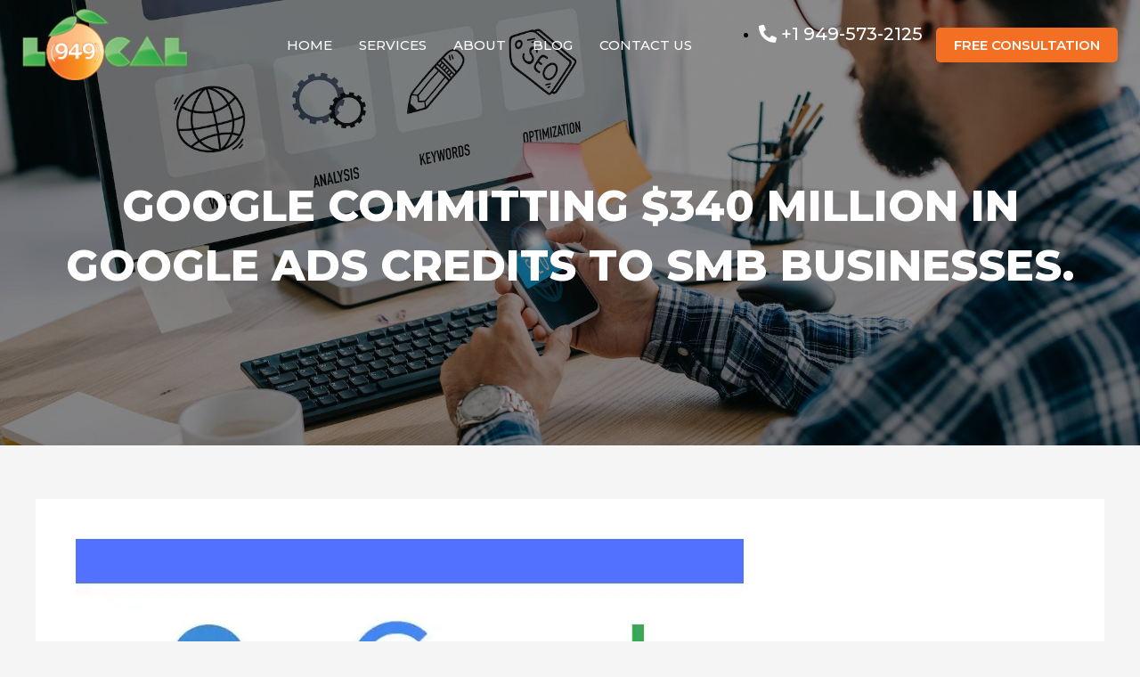

--- FILE ---
content_type: text/css
request_url: https://949local.com/wp-content/themes/astra-child/style.css?ver=1.0.0
body_size: 11247
content:
/**
Theme Name: Astra Child
Author: Brainstorm Force
Author URI: http://wpastra.com/about/
Description: Astra is the fastest, fully customizable & beautiful theme suitable for blogs, personal portfolios and business websites. It is very lightweight (less than 50KB on frontend) and offers unparalleled speed. Built with SEO in mind, Astra comes with schema.org code integrated so search engines will love your site. Astra offers plenty of sidebar options and widget areas giving you a full control for customizations. Furthermore, we have included special features and templates so feel free to choose any of your favorite page builder plugin to create pages flexibly. Some of the other features: # WooCommerce Ready # Responsive # Compatible with major plugins # Translation Ready # Extendible with premium addons # Regularly updated # Designed, Developed, Maintained & Supported by Brainstorm Force. Looking for a perfect base theme? Look no further. Astra is fast, fully customizable and beautiful theme!
Version: 1.0.0
License: GNU General Public License v2 or later
License URI: http://www.gnu.org/licenses/gpl-2.0.html
Text Domain: astra-child
Template: astra
*/

/*** DISABLE HORIZONTAL SCROLLING ***/
html, body:not(.elementor-editor-active) {
    overflow-x: hidden;
}

/*** GLOBAL CSS ***/
p:last-child {
  margin-bottom: 0;
}

/*** ADD MARGIN BOTTOM ON P TAG ***/
.p-mb-25 p {
  margin-bottom: 25px;
}
.p-mb-25 p:last-child {
  margin-bottom: 0;
}
.ul-left-aligned ul {
    text-align: left;
}
.ul-left-aligned ul li {
    margin-bottom: 12px;
}
.ul-left-aligned ul li:last-child {
    margin-bottom: 0;
}
/*** GRID CONTAINER ***/
.grid-container .elementor-container {
  display: grid !important;
  grid-template-columns: repeat(3, 1fr);
  gap: 30px;
}

/*** GRID SINGLE ITEM ***/
.grid-container .elementor-container .elementor-column {
  width: 100% !important;
}

/*** FLEX DIRECTION COLUMN ***/
.elementor-widget-wrap .elementor-widget-wrap {
  flex-direction: column;
}

/*** FLEX GROW 1 THAT MEANS THIS WIDGET WILL TAKE THE REMAINING HEIGHT OF THE PARENT BOX ***/
.grow-1 {
  flex-grow: 1;
}

/*** ICON LIST ICON TOP ALIGNED ***/
.icon-list-top-aligned .elementor-icon-list-item {
  align-items: flex-start !important;
}
.icon-list-top-aligned .elementor-icon-list-icon {
  margin-top: 8px;
}

/*** SERVICES SLIDER CSS ***/
.services-home-slider-block:hover path {
	fill: black !important;
	transition: var(--transition);
}
.services-home-slider-block:hover h3 {
	color: black !important;
	transition: var(--transition);
}
.services-home-slider-block:hover i {
	color: black !important;
	transition: var(--transition);
}

.services-home-slider-block:hover .elementor-element-populated {
	transition: var(--transition);
}
/*** GRAVITY FORM CSS ***/
.ginput_container_select select#input_2_8 {
    color: #000 !important;
}
.local-gravity-form input::placeholder {
  opacity: 1 !important;
}
.local-gravity-form .gform_wrapper.gravity-theme .gform_fields {
	display: grid;
	grid-row-gap: 12px !important;
}

/*** CUSTOM SHAPE FOR CTA SECTION CSS ***/
#local949-cta-custom::before {
	display: block;
	clear: both;
	content: "";
	position: absolute;
	background-image: url("http://pwmhosting.ca/949local/wp-content/uploads/2022/08/circle-shap.png");
	width: 300px;
	height: 100%;
	right: 0px;
	background-repeat: no-repeat;
	bottom: 80px;
}
#local949-cta-custom::after {
	display: block;
	clear: both;
	content: "";
	position: absolute;
	background-image: url("http://pwmhosting.ca/949local/wp-content/uploads/2022/08/leaf.png");
	width: 300px;
	height: 100%;
	right: -95px;
	background-repeat: no-repeat;
	bottom: -270px;
}

/*** SERVICES PAGE ***/
/*** SERVICES CONTAINER ***/
.services-container .elementor-container {
  gap: 90px 30px;
}

.services-container .elementor-container .elementor-column .elementor-widget-wrap {
  flex-direction: column;
}

/*** SERVICE THUMBNAIL ***/
.service-thumbnail .elementor-widget-container,
.service-thumbnail .elementor-widget-container a {
  padding-bottom: 66%;
  position: relative;
  display: block;
  width: 100%;
}
.service-thumbnail .elementor-widget-container img,
.service-thumbnail .elementor-widget-container a img {
  position: absolute;
  top: 0;
  left: 0;
  width: 100%;
  height: 100%;
  object-fit: cover;
}

/*** SERVICE TITLE ***/
.service-title {
  height: 50px;
  overflow: hidden;
}

/*** SERVICE DESCRIPTION ***/
.services-container .elementor-container .elementor-column .service-description {
  flex-grow: 1;
}

/*** BLOG PAGE ***/
/*** MAIN CONTENT CONTAINER ***/
.blog #content,
.archive #content,
.search #content {
  background-color: #E6F5EE;
}
/*** BLOG GRID CONTAINER ***/
.blog #primary .ast-row,
.archive #primary .ast-row,
.search #primary .ast-row {
  display: grid;
  grid-template-columns: repeat(3, 1fr);
  gap: 100px 30px;
  padding: 55px 0 0;
}

/*** BLOG CARD ITEM ***/
.blog #primary .ast-row article,
.archive #primary .ast-row article,
.search #primary .ast-row article {
  background-color: #FFFFFF;
  padding: 20px;
  text-align: center;
  margin: 0;
  border-radius: 4px;
}
.blog #primary .ast-row article .blog-layout-1,
.archive #primary .ast-row article .blog-layout-1,
.search #primary .ast-row article .blog-layout-1 {
  padding-bottom: 0;
  border-bottom: none;
}

/*** POST THUMBNAIL ***/
.blog #primary .ast-row article .post-thumb,
.archive #primary .ast-row article .post-thumb,
.search #primary .ast-row article .post-thumb {
  margin-top: -35px;
  width: 100%;
}
.blog #primary .ast-row article .post-thumb a,
.archive #primary .ast-row article .post-thumb a,
.search #primary .ast-row article .post-thumb a {
  display: block;
  width: 100%;
  padding-bottom: 66%;
  position: relative;
}
.blog #primary .ast-row article .post-thumb a img,
.archive #primary .ast-row article .post-thumb a img,
.search #primary .ast-row article .post-thumb a img {
  position: absolute;
  top: 0;
  left: 0;
  width: 100%;
  height: 100%;
  border-radius: 4px;
  object-fit: cover;
}

/*** BLOG META ***/
.blog #primary .ast-row article .entry-meta,
.archive #primary .ast-row article .entry-meta,
.search #primary .ast-row article .entry-meta {
  display: none;
}

/*** POST TITLE ***/
.blog #primary .ast-row article .entry-title,
.archive #primary .ast-row article .entry-title,
.search #primary .ast-row article .entry-title {
  line-height: .9;
}
.blog #primary .ast-row article .entry-title a,
.archive #primary .ast-row article .entry-title a,
.search #primary .ast-row article .entry-title a {
  text-transform: uppercase;
  font-size: 20px !important;
  font-weight: 700;
}

/*** POST EXCERPT ***/
.blog #primary .ast-row article .entry-content p:first-child,
.archive #primary .ast-row article .entry-content p:first-child,
.search #primary .ast-row article .entry-content p:first-child {
  font-size: 15px;
  width: 100%;
  height: 125px;
  overflow: hidden;
}

/*** READ MORE BUTTON ***/
.blog #primary .ast-row article .read-more,
.archive #primary .ast-row article .read-more,
.search #primary .ast-row article .read-more {
  text-transform: uppercase;
  font-weight: 700;
}

/*** PAGINATION ***/
.ast-pagination {
  padding: 4em 0 0;

}
/*** NEXT PREV LINK ***/
.ast-pagination .prev.page-numbers, .ast-pagination .next.page-numbers {
  padding: 0;
}

/*** ACTIVE NUMBER ***/
.ast-pagination .page-numbers.current {
  color: #fff;
}

/*** SEARCH PAGE ***/
.search-page-title {
    color: #fff;
    text-align: center;
}

/*** ARCHIVE PAGE ( CATEGORY, TAGS ) ***/
/*** REMOVE EXTRA PAGE TITLE ***/
.ast-archive-description {
  display: none;
}

/*** SINGLE POST PAGE ***/
/*** REMOVE TITLE ***/
.single .entry-header .entry-title {
  display: none;
}
/*** REMOVE META INFO ***/
.single .entry-meta {
  display: none;
}
/*** REMOVE PAGINATION AND COMMENTS ***/
#comments,
.single .post-navigation {
  display: none;
}
/*** RIHGT SIDEBAR ***/
/*** SEARCH TITLE ***/
#secondary .wp-block-search__label {
  width: 100%;
  font-size: 1.7rem;
  line-height: 1.3;
  font-weight: 700;
  text-transform: uppercase;
  color: #000;
  margin-bottom: 0.45em;
  display: block;
}
/*** TITLE ***/
#secondary h2 {
  text-transform: uppercase;
}
/*** RECENT POST ***/
#secondary .wp-block-latest-posts__post-title {
  font-weight: 600;
}
/*** CATEGORIES ***/
.cat-item.cat-item-1 {
  font-weight: 600;
}
/*** MEDIA QUERY FOR TAB ***/

@media only screen and (max-width: 1024px){

	/*** HIDE BR ON TAB ***/
    .br-hide-on-tab br {
      display: none;
    }
    
    /*** MAKE IMAGE HEIGHT AUTO ON MOBILE ***/
    .image-height-auto-on-tab img {
      height: auto !important;
    }
    
    #local-bg-color-tm .elementor-background-overlay {
        background-color: #E8F7F0 !important;
        background-image: none !important;
   	}
    
    .local-bg-color-cta .elementor-background-overlay {
        background-color: #E8F7F0 !important;
        background-image: none !important;
   	}
    .local-bg-color-cta .elementor-heading-title {
    	color: #000000 !important;
        margin-top: 20px;
     }
     
     /*** HEADER MENU ***/
    .header-menu {
      width: 40px !important;
    }
    
    #local949-cta-custom::before {
	background-image: none;
	}
    #local949-cta-custom::after {
	background-image: none;
	}
	
    /*** GLOBAL CSS ***/
    /*** GRID CONTAINER ***/
    .grid-container .elementor-container {
      grid-template-columns: repeat(2, 1fr);
    }
    
    /*** BLOG PAGE ***/
    /*** BLOG GRID CONTAINER ***/
    .blog #primary .ast-row,
    .archive #primary .ast-row,
    .search #primary .ast-row {
      grid-template-columns: repeat(2, 1fr);
      padding: 65px 20px 15px;
    }
    
    /*** PAGINATION ***/
    .ast-pagination {
      padding: 1.5em 0 0;

    }
}

/*** MEDIA QUERY FOR MOBILE ***/
@media only screen and (max-width: 767px){
	
    /*** HIDE BR ON MOBILE ***/
    .br-hide-on-mobile br {
      display: none;
    }
    
    /*** MAKE IMAGE HEIGHT AUTO ON MOBILE ***/
    .image-height-auto-on-tab img {
      height: auto !important;
    }
    
    #gform_submit_button_2 { 
      padding:10px 0;
    }
    
    /*** GLOBAL CSS ***/
    /*** GRID CONTAINER ***/
    .grid-container .elementor-container {
      grid-template-columns: repeat(1, 1fr);
    }
    /*** BLOG PAGE ***/
    /*** BLOG GRID CONTAINER ***/
    .blog #primary .ast-row,
    .archive #primary .ast-row,
    .search #primary .ast-row {
      grid-template-columns: repeat(1, 1fr);
    }
    
    /*** PAGINATION ***/
    /*** NEXT PREV LINK ***/
    .ast-pagination .prev.page-numbers {
      width: 100%;
      margin-bottom: 20px;
    }
    .ast-pagination .next.page-numbers {
      width: 100%;
      margin-top: 20px;
    }
    
    /*** SERVICES PAGE ***/
    /*** SERVICE TITLE ***/
    .service-title {
      height: auto;
    }

}

/*** MOBILE MENU ***/
/*** MAKE MENU DIRECTION VERTICAL ***/
.tp-mobile-menu ul {
  flex-direction: column;
}

/*** REMOVE UNNECESSARY ELEMENTS ***/
.tp-mm-wrapper {
  display: none !important;
}

/*** MOBILE MENU TOGGLE ***/
/*** ICON HORIZONTAL ALIGNMENT ***/
.tp-mobile-menu {
  justify-content: flex-end;
}
/*** ICON WRAPPER ***/
.tp-mm-et-wrapper {
  width: auto !important;
}
/*** REMOVE ICON MARGIN BOTTOM ***/
.tp-mobile-menu .tp-menu-link {
  min-height: 0 !important;
}
.tp-mm-et-wrapper .tp-mm-et-li .tp-mm-extra-toggle {
  margin-top: 0 !important;
}